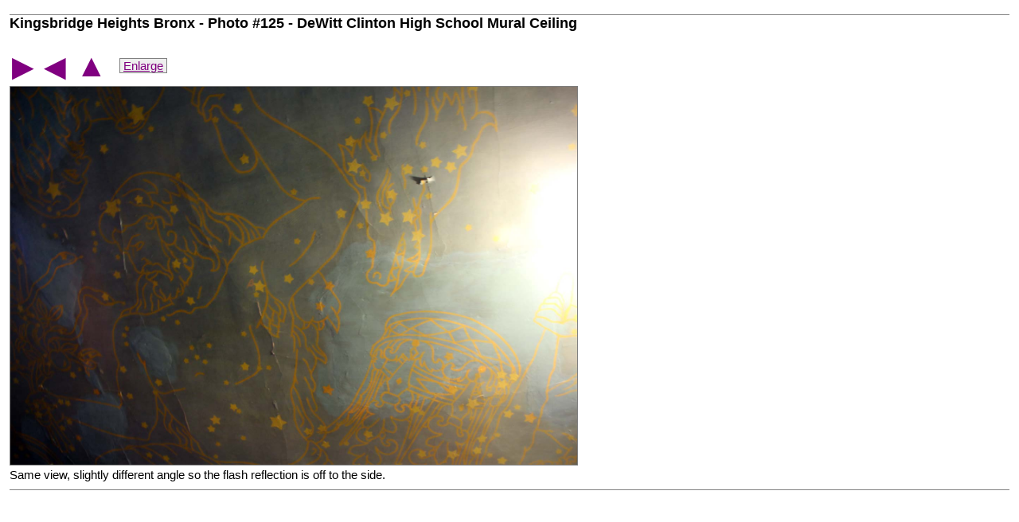

--- FILE ---
content_type: text/html
request_url: https://kermitproject.org/bronx/newdeal/kingsbridge/ceiling05.html
body_size: 2364
content:
<!DOCTYPE HTML>
<html lang="en">
<head>
<META name="viewport" content="width=device-width, initial-scale=1.0">
<META http-equiv="Content-Type" content="text/html; charset=windows-1252">
<LINK REL="stylesheet" TYPE="text/css" HREF="/newdeal/newdeal.css">
<LINK REL="shortcut icon" href="/newdeal/favicon.ico">
<title>Kingsbridge Heights Bronx - Photo #125 - DeWitt Clinton High School Mural Ceiling</title>
<style>
  a:link { color:purple }
  a:visited { color:purple }
  a:hover { color:fuchsia }
  a:active { color:fuchsia }
  .nowrap  { white-space:nowrap }
  img { border:1px solid grey; }
  td.pinit img { border:0 }
.button { background: #eeeeee; border: 1px solid;
   white-space:nowrap; font-family:sans-serif;
   font-size:15px; border-color: grey;
   padding:0 4px 0 4px; margin:0;
.button a { text-decoration:none }
.button a:link { color:purple }
.button a:visited { color:purple }
.button a:hover { color:purple; font-weight:bold }
.button a:active { color:purple; font-weight:bold }
span.button:hover { background:#f5f5f5; border-color:purple }
td.button:hover { background:#f5f5f5; border-color:purple }
</style>
</head>
<body style="background:white;color:black;margin:12px;font-family:calibri,arial narrow,arial,sans-serif; font-size:15px">
<h3>Kingsbridge Heights Bronx - Photo #125 - DeWitt Clinton High School Mural Ceiling</h3>
<table><tr><td>
 <a style="text-decoration:none" title="Next" href="ceiling07.html"><span style="font-size:36px;padding-top:16px">&#9654;</span></a> 
&nbsp;  <a style="text-decoration:none"           title="Prev"  href='ceiling04.html'><span style="font-size:36px;padding-top:16px">&#9664;</span></a>  &nbsp;
 <a style="text-decoration:none" title="See all" href='index.html'><span style="font-size:40px;padding-top:16px">&#9650;</span></a>
<td style="padding:0 0 0 12px; vertical-align:middle">
<span title="Click to enlarge the image" 
class="button"><a href="ceiling05.jpg">
Enlarge</a></span>
</table>
<div style="padding-bottom:10px; border-bottom:1px solid grey">
<div style="display:table; max-width:740">
<a href='ceiling07.html'><img 
title="Kingsbridge Heights Bronx - Photo #125 - DeWitt Clinton High School Mural Ceiling - Click to go to next image"
style="width:96%; max-width:740px; max-height:72vh" alt="ceiling05" src="ceiling05.jpg"></a>
<div id="text" style="display:table-caption; caption-side:bottom">
Same view, slightly different angle so the flash reflection is off to the
side.
</div>
</div>
</body>
</html>
